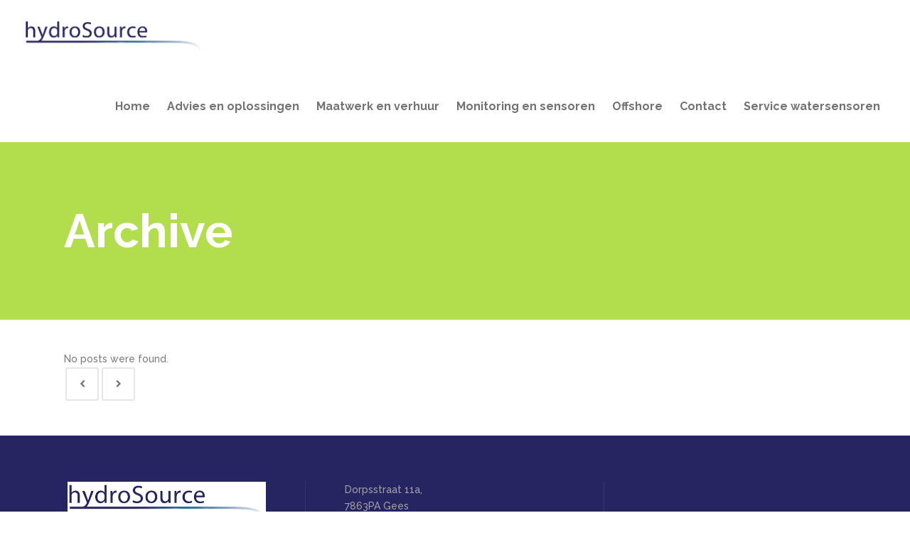

--- FILE ---
content_type: text/html; charset=UTF-8
request_url: https://www.hydrosource.nl/carousels-category/tech-home-carousel/
body_size: 7911
content:
<!DOCTYPE html>
<html lang="nl-NL">
<head>
        	
			
			
		<meta charset="UTF-8"/>
		<link rel="profile" href="http://gmpg.org/xfn/11"/>
		<link rel="pingback" href="https://www.hydrosource.nl/xmlrpc.php"/>
				<meta name="viewport" content="width=device-width,initial-scale=1,user-scalable=no">
		
	<title>Tech Home Carousel &#8211; Hydrosource</title>
<script type="application/javascript">var qodeCoreAjaxUrl = "https://www.hydrosource.nl/wp-admin/admin-ajax.php"</script><meta name='robots' content='max-image-preview:large' />
<link rel='dns-prefetch' href='//maps.googleapis.com' />
<link rel='dns-prefetch' href='//fonts.googleapis.com' />
<link rel="alternate" type="application/rss+xml" title="Hydrosource &raquo; feed" href="https://www.hydrosource.nl/feed/" />
<link rel="alternate" type="application/rss+xml" title="Hydrosource &raquo; reactiesfeed" href="https://www.hydrosource.nl/comments/feed/" />
<link rel="alternate" type="application/rss+xml" title="Feed Hydrosource &raquo; Tech Home Carousel Carousel" href="https://www.hydrosource.nl/carousels-category/tech-home-carousel/feed/" />
<script type="text/javascript">
window._wpemojiSettings = {"baseUrl":"https:\/\/s.w.org\/images\/core\/emoji\/14.0.0\/72x72\/","ext":".png","svgUrl":"https:\/\/s.w.org\/images\/core\/emoji\/14.0.0\/svg\/","svgExt":".svg","source":{"concatemoji":"https:\/\/www.hydrosource.nl\/wp-includes\/js\/wp-emoji-release.min.js?ver=6.2.8"}};
/*! This file is auto-generated */
!function(e,a,t){var n,r,o,i=a.createElement("canvas"),p=i.getContext&&i.getContext("2d");function s(e,t){p.clearRect(0,0,i.width,i.height),p.fillText(e,0,0);e=i.toDataURL();return p.clearRect(0,0,i.width,i.height),p.fillText(t,0,0),e===i.toDataURL()}function c(e){var t=a.createElement("script");t.src=e,t.defer=t.type="text/javascript",a.getElementsByTagName("head")[0].appendChild(t)}for(o=Array("flag","emoji"),t.supports={everything:!0,everythingExceptFlag:!0},r=0;r<o.length;r++)t.supports[o[r]]=function(e){if(p&&p.fillText)switch(p.textBaseline="top",p.font="600 32px Arial",e){case"flag":return s("\ud83c\udff3\ufe0f\u200d\u26a7\ufe0f","\ud83c\udff3\ufe0f\u200b\u26a7\ufe0f")?!1:!s("\ud83c\uddfa\ud83c\uddf3","\ud83c\uddfa\u200b\ud83c\uddf3")&&!s("\ud83c\udff4\udb40\udc67\udb40\udc62\udb40\udc65\udb40\udc6e\udb40\udc67\udb40\udc7f","\ud83c\udff4\u200b\udb40\udc67\u200b\udb40\udc62\u200b\udb40\udc65\u200b\udb40\udc6e\u200b\udb40\udc67\u200b\udb40\udc7f");case"emoji":return!s("\ud83e\udef1\ud83c\udffb\u200d\ud83e\udef2\ud83c\udfff","\ud83e\udef1\ud83c\udffb\u200b\ud83e\udef2\ud83c\udfff")}return!1}(o[r]),t.supports.everything=t.supports.everything&&t.supports[o[r]],"flag"!==o[r]&&(t.supports.everythingExceptFlag=t.supports.everythingExceptFlag&&t.supports[o[r]]);t.supports.everythingExceptFlag=t.supports.everythingExceptFlag&&!t.supports.flag,t.DOMReady=!1,t.readyCallback=function(){t.DOMReady=!0},t.supports.everything||(n=function(){t.readyCallback()},a.addEventListener?(a.addEventListener("DOMContentLoaded",n,!1),e.addEventListener("load",n,!1)):(e.attachEvent("onload",n),a.attachEvent("onreadystatechange",function(){"complete"===a.readyState&&t.readyCallback()})),(e=t.source||{}).concatemoji?c(e.concatemoji):e.wpemoji&&e.twemoji&&(c(e.twemoji),c(e.wpemoji)))}(window,document,window._wpemojiSettings);
</script>
<style type="text/css">
img.wp-smiley,
img.emoji {
	display: inline !important;
	border: none !important;
	box-shadow: none !important;
	height: 1em !important;
	width: 1em !important;
	margin: 0 0.07em !important;
	vertical-align: -0.1em !important;
	background: none !important;
	padding: 0 !important;
}
</style>
	<link rel='stylesheet' id='wp-block-library-css' href='https://www.hydrosource.nl/wp-includes/css/dist/block-library/style.min.css?ver=6.2.8' type='text/css' media='all' />
<link rel='stylesheet' id='classic-theme-styles-css' href='https://www.hydrosource.nl/wp-includes/css/classic-themes.min.css?ver=6.2.8' type='text/css' media='all' />
<style id='global-styles-inline-css' type='text/css'>
body{--wp--preset--color--black: #000000;--wp--preset--color--cyan-bluish-gray: #abb8c3;--wp--preset--color--white: #ffffff;--wp--preset--color--pale-pink: #f78da7;--wp--preset--color--vivid-red: #cf2e2e;--wp--preset--color--luminous-vivid-orange: #ff6900;--wp--preset--color--luminous-vivid-amber: #fcb900;--wp--preset--color--light-green-cyan: #7bdcb5;--wp--preset--color--vivid-green-cyan: #00d084;--wp--preset--color--pale-cyan-blue: #8ed1fc;--wp--preset--color--vivid-cyan-blue: #0693e3;--wp--preset--color--vivid-purple: #9b51e0;--wp--preset--gradient--vivid-cyan-blue-to-vivid-purple: linear-gradient(135deg,rgba(6,147,227,1) 0%,rgb(155,81,224) 100%);--wp--preset--gradient--light-green-cyan-to-vivid-green-cyan: linear-gradient(135deg,rgb(122,220,180) 0%,rgb(0,208,130) 100%);--wp--preset--gradient--luminous-vivid-amber-to-luminous-vivid-orange: linear-gradient(135deg,rgba(252,185,0,1) 0%,rgba(255,105,0,1) 100%);--wp--preset--gradient--luminous-vivid-orange-to-vivid-red: linear-gradient(135deg,rgba(255,105,0,1) 0%,rgb(207,46,46) 100%);--wp--preset--gradient--very-light-gray-to-cyan-bluish-gray: linear-gradient(135deg,rgb(238,238,238) 0%,rgb(169,184,195) 100%);--wp--preset--gradient--cool-to-warm-spectrum: linear-gradient(135deg,rgb(74,234,220) 0%,rgb(151,120,209) 20%,rgb(207,42,186) 40%,rgb(238,44,130) 60%,rgb(251,105,98) 80%,rgb(254,248,76) 100%);--wp--preset--gradient--blush-light-purple: linear-gradient(135deg,rgb(255,206,236) 0%,rgb(152,150,240) 100%);--wp--preset--gradient--blush-bordeaux: linear-gradient(135deg,rgb(254,205,165) 0%,rgb(254,45,45) 50%,rgb(107,0,62) 100%);--wp--preset--gradient--luminous-dusk: linear-gradient(135deg,rgb(255,203,112) 0%,rgb(199,81,192) 50%,rgb(65,88,208) 100%);--wp--preset--gradient--pale-ocean: linear-gradient(135deg,rgb(255,245,203) 0%,rgb(182,227,212) 50%,rgb(51,167,181) 100%);--wp--preset--gradient--electric-grass: linear-gradient(135deg,rgb(202,248,128) 0%,rgb(113,206,126) 100%);--wp--preset--gradient--midnight: linear-gradient(135deg,rgb(2,3,129) 0%,rgb(40,116,252) 100%);--wp--preset--duotone--dark-grayscale: url('#wp-duotone-dark-grayscale');--wp--preset--duotone--grayscale: url('#wp-duotone-grayscale');--wp--preset--duotone--purple-yellow: url('#wp-duotone-purple-yellow');--wp--preset--duotone--blue-red: url('#wp-duotone-blue-red');--wp--preset--duotone--midnight: url('#wp-duotone-midnight');--wp--preset--duotone--magenta-yellow: url('#wp-duotone-magenta-yellow');--wp--preset--duotone--purple-green: url('#wp-duotone-purple-green');--wp--preset--duotone--blue-orange: url('#wp-duotone-blue-orange');--wp--preset--font-size--small: 13px;--wp--preset--font-size--medium: 20px;--wp--preset--font-size--large: 36px;--wp--preset--font-size--x-large: 42px;--wp--preset--spacing--20: 0.44rem;--wp--preset--spacing--30: 0.67rem;--wp--preset--spacing--40: 1rem;--wp--preset--spacing--50: 1.5rem;--wp--preset--spacing--60: 2.25rem;--wp--preset--spacing--70: 3.38rem;--wp--preset--spacing--80: 5.06rem;--wp--preset--shadow--natural: 6px 6px 9px rgba(0, 0, 0, 0.2);--wp--preset--shadow--deep: 12px 12px 50px rgba(0, 0, 0, 0.4);--wp--preset--shadow--sharp: 6px 6px 0px rgba(0, 0, 0, 0.2);--wp--preset--shadow--outlined: 6px 6px 0px -3px rgba(255, 255, 255, 1), 6px 6px rgba(0, 0, 0, 1);--wp--preset--shadow--crisp: 6px 6px 0px rgba(0, 0, 0, 1);}:where(.is-layout-flex){gap: 0.5em;}body .is-layout-flow > .alignleft{float: left;margin-inline-start: 0;margin-inline-end: 2em;}body .is-layout-flow > .alignright{float: right;margin-inline-start: 2em;margin-inline-end: 0;}body .is-layout-flow > .aligncenter{margin-left: auto !important;margin-right: auto !important;}body .is-layout-constrained > .alignleft{float: left;margin-inline-start: 0;margin-inline-end: 2em;}body .is-layout-constrained > .alignright{float: right;margin-inline-start: 2em;margin-inline-end: 0;}body .is-layout-constrained > .aligncenter{margin-left: auto !important;margin-right: auto !important;}body .is-layout-constrained > :where(:not(.alignleft):not(.alignright):not(.alignfull)){max-width: var(--wp--style--global--content-size);margin-left: auto !important;margin-right: auto !important;}body .is-layout-constrained > .alignwide{max-width: var(--wp--style--global--wide-size);}body .is-layout-flex{display: flex;}body .is-layout-flex{flex-wrap: wrap;align-items: center;}body .is-layout-flex > *{margin: 0;}:where(.wp-block-columns.is-layout-flex){gap: 2em;}.has-black-color{color: var(--wp--preset--color--black) !important;}.has-cyan-bluish-gray-color{color: var(--wp--preset--color--cyan-bluish-gray) !important;}.has-white-color{color: var(--wp--preset--color--white) !important;}.has-pale-pink-color{color: var(--wp--preset--color--pale-pink) !important;}.has-vivid-red-color{color: var(--wp--preset--color--vivid-red) !important;}.has-luminous-vivid-orange-color{color: var(--wp--preset--color--luminous-vivid-orange) !important;}.has-luminous-vivid-amber-color{color: var(--wp--preset--color--luminous-vivid-amber) !important;}.has-light-green-cyan-color{color: var(--wp--preset--color--light-green-cyan) !important;}.has-vivid-green-cyan-color{color: var(--wp--preset--color--vivid-green-cyan) !important;}.has-pale-cyan-blue-color{color: var(--wp--preset--color--pale-cyan-blue) !important;}.has-vivid-cyan-blue-color{color: var(--wp--preset--color--vivid-cyan-blue) !important;}.has-vivid-purple-color{color: var(--wp--preset--color--vivid-purple) !important;}.has-black-background-color{background-color: var(--wp--preset--color--black) !important;}.has-cyan-bluish-gray-background-color{background-color: var(--wp--preset--color--cyan-bluish-gray) !important;}.has-white-background-color{background-color: var(--wp--preset--color--white) !important;}.has-pale-pink-background-color{background-color: var(--wp--preset--color--pale-pink) !important;}.has-vivid-red-background-color{background-color: var(--wp--preset--color--vivid-red) !important;}.has-luminous-vivid-orange-background-color{background-color: var(--wp--preset--color--luminous-vivid-orange) !important;}.has-luminous-vivid-amber-background-color{background-color: var(--wp--preset--color--luminous-vivid-amber) !important;}.has-light-green-cyan-background-color{background-color: var(--wp--preset--color--light-green-cyan) !important;}.has-vivid-green-cyan-background-color{background-color: var(--wp--preset--color--vivid-green-cyan) !important;}.has-pale-cyan-blue-background-color{background-color: var(--wp--preset--color--pale-cyan-blue) !important;}.has-vivid-cyan-blue-background-color{background-color: var(--wp--preset--color--vivid-cyan-blue) !important;}.has-vivid-purple-background-color{background-color: var(--wp--preset--color--vivid-purple) !important;}.has-black-border-color{border-color: var(--wp--preset--color--black) !important;}.has-cyan-bluish-gray-border-color{border-color: var(--wp--preset--color--cyan-bluish-gray) !important;}.has-white-border-color{border-color: var(--wp--preset--color--white) !important;}.has-pale-pink-border-color{border-color: var(--wp--preset--color--pale-pink) !important;}.has-vivid-red-border-color{border-color: var(--wp--preset--color--vivid-red) !important;}.has-luminous-vivid-orange-border-color{border-color: var(--wp--preset--color--luminous-vivid-orange) !important;}.has-luminous-vivid-amber-border-color{border-color: var(--wp--preset--color--luminous-vivid-amber) !important;}.has-light-green-cyan-border-color{border-color: var(--wp--preset--color--light-green-cyan) !important;}.has-vivid-green-cyan-border-color{border-color: var(--wp--preset--color--vivid-green-cyan) !important;}.has-pale-cyan-blue-border-color{border-color: var(--wp--preset--color--pale-cyan-blue) !important;}.has-vivid-cyan-blue-border-color{border-color: var(--wp--preset--color--vivid-cyan-blue) !important;}.has-vivid-purple-border-color{border-color: var(--wp--preset--color--vivid-purple) !important;}.has-vivid-cyan-blue-to-vivid-purple-gradient-background{background: var(--wp--preset--gradient--vivid-cyan-blue-to-vivid-purple) !important;}.has-light-green-cyan-to-vivid-green-cyan-gradient-background{background: var(--wp--preset--gradient--light-green-cyan-to-vivid-green-cyan) !important;}.has-luminous-vivid-amber-to-luminous-vivid-orange-gradient-background{background: var(--wp--preset--gradient--luminous-vivid-amber-to-luminous-vivid-orange) !important;}.has-luminous-vivid-orange-to-vivid-red-gradient-background{background: var(--wp--preset--gradient--luminous-vivid-orange-to-vivid-red) !important;}.has-very-light-gray-to-cyan-bluish-gray-gradient-background{background: var(--wp--preset--gradient--very-light-gray-to-cyan-bluish-gray) !important;}.has-cool-to-warm-spectrum-gradient-background{background: var(--wp--preset--gradient--cool-to-warm-spectrum) !important;}.has-blush-light-purple-gradient-background{background: var(--wp--preset--gradient--blush-light-purple) !important;}.has-blush-bordeaux-gradient-background{background: var(--wp--preset--gradient--blush-bordeaux) !important;}.has-luminous-dusk-gradient-background{background: var(--wp--preset--gradient--luminous-dusk) !important;}.has-pale-ocean-gradient-background{background: var(--wp--preset--gradient--pale-ocean) !important;}.has-electric-grass-gradient-background{background: var(--wp--preset--gradient--electric-grass) !important;}.has-midnight-gradient-background{background: var(--wp--preset--gradient--midnight) !important;}.has-small-font-size{font-size: var(--wp--preset--font-size--small) !important;}.has-medium-font-size{font-size: var(--wp--preset--font-size--medium) !important;}.has-large-font-size{font-size: var(--wp--preset--font-size--large) !important;}.has-x-large-font-size{font-size: var(--wp--preset--font-size--x-large) !important;}
.wp-block-navigation a:where(:not(.wp-element-button)){color: inherit;}
:where(.wp-block-columns.is-layout-flex){gap: 2em;}
.wp-block-pullquote{font-size: 1.5em;line-height: 1.6;}
</style>
<link rel='stylesheet' id='startit-qode-default-style-css' href='https://www.hydrosource.nl/wp-content/themes/startit/startit/style.css?ver=6.2.8' type='text/css' media='all' />
<link rel='stylesheet' id='startit-qode-modules-plugins-css' href='https://www.hydrosource.nl/wp-content/themes/startit/startit/assets/css/plugins.min.css?ver=6.2.8' type='text/css' media='all' />
<link rel='stylesheet' id='startit-qode-modules-css' href='https://www.hydrosource.nl/wp-content/themes/startit/startit/assets/css/modules.min.css?ver=6.2.8' type='text/css' media='all' />
<!--[if IE 9]>
<link rel='stylesheet' id='startit-qode-ie9-style-css' href='https://www.hydrosource.nl/wp-content/themes/startit/startit/assets/css/ie9_stylesheet.min.css?ver=6.2.8' type='text/css' media='all' />
<![endif]-->
<link rel='stylesheet' id='startit-qode-font-awesome-css' href='https://www.hydrosource.nl/wp-content/themes/startit/startit/assets/css/font-awesome/css/font-awesome.min.css?ver=6.2.8' type='text/css' media='all' />
<link rel='stylesheet' id='startit-qode-font-elegant-css' href='https://www.hydrosource.nl/wp-content/themes/startit/startit/assets/css/elegant-icons/style.min.css?ver=6.2.8' type='text/css' media='all' />
<link rel='stylesheet' id='startit-qode-ion-icons-css' href='https://www.hydrosource.nl/wp-content/themes/startit/startit/assets/css/ion-icons/css/ionicons.min.css?ver=6.2.8' type='text/css' media='all' />
<link rel='stylesheet' id='startit-qode-linea-icons-css' href='https://www.hydrosource.nl/wp-content/themes/startit/startit/assets/css/linea-icons/style.css?ver=6.2.8' type='text/css' media='all' />
<link rel='stylesheet' id='startit-qode-simple-line-icons-css' href='https://www.hydrosource.nl/wp-content/themes/startit/startit/assets/css/simple-line-icons/simple-line-icons.css?ver=6.2.8' type='text/css' media='all' />
<link rel='stylesheet' id='startit-qode-dripicons-css' href='https://www.hydrosource.nl/wp-content/themes/startit/startit/assets/css/dripicons/dripicons.css?ver=6.2.8' type='text/css' media='all' />
<link rel='stylesheet' id='startit-qode-blog-css' href='https://www.hydrosource.nl/wp-content/themes/startit/startit/assets/css/blog.min.css?ver=6.2.8' type='text/css' media='all' />
<link rel='stylesheet' id='mediaelement-css' href='https://www.hydrosource.nl/wp-includes/js/mediaelement/mediaelementplayer-legacy.min.css?ver=4.2.17' type='text/css' media='all' />
<link rel='stylesheet' id='wp-mediaelement-css' href='https://www.hydrosource.nl/wp-includes/js/mediaelement/wp-mediaelement.min.css?ver=6.2.8' type='text/css' media='all' />
<link rel='stylesheet' id='startit-qode-modules-responsive-css' href='https://www.hydrosource.nl/wp-content/themes/startit/startit/assets/css/modules-responsive.min.css?ver=6.2.8' type='text/css' media='all' />
<link rel='stylesheet' id='startit-qode-blog-responsive-css' href='https://www.hydrosource.nl/wp-content/themes/startit/startit/assets/css/blog-responsive.min.css?ver=6.2.8' type='text/css' media='all' />
<link rel='stylesheet' id='startit-qode-style-dynamic-responsive-css' href='https://www.hydrosource.nl/wp-content/themes/startit/startit/assets/css/style_dynamic_responsive_callback.php?ver=6.2.8' type='text/css' media='all' />
<link rel='stylesheet' id='startit-qode-style-dynamic-css' href='https://www.hydrosource.nl/wp-content/themes/startit/startit/assets/css/style_dynamic_callback.php?ver=6.2.8' type='text/css' media='all' />
<link rel='stylesheet' id='js_composer_front-css' href='https://www.hydrosource.nl/wp-content/plugins/js_composer/assets/css/js_composer.min.css?ver=6.0.1' type='text/css' media='all' />
<link rel='stylesheet' id='startit-qode-google-fonts-css' href='https://fonts.googleapis.com/css?family=Raleway%3A100%2C100italic%2C200%2C200italic%2C300%2C300italic%2C400%2C400italic%2C500%2C500italic%2C600%2C600italic%2C700%2C700italic%2C800%2C800italic%2C900%2C900italic&#038;subset=latin%2Clatin-ext&#038;ver=1.0.0' type='text/css' media='all' />
<!--[if lt IE 9]>
<link rel='stylesheet' id='vc_lte_ie9-css' href='https://www.hydrosource.nl/wp-content/plugins/js_composer/assets/css/vc_lte_ie9.min.css?ver=6.0.1' type='text/css' media='screen' />
<![endif]-->
<script type='text/javascript' src='https://www.hydrosource.nl/wp-includes/js/jquery/jquery.min.js?ver=3.6.4' id='jquery-core-js'></script>
<script type='text/javascript' src='https://www.hydrosource.nl/wp-includes/js/jquery/jquery-migrate.min.js?ver=3.4.0' id='jquery-migrate-js'></script>
<script type='text/javascript' src='https://www.hydrosource.nl/wp-content/themes/startit/startit/assets/js/modules/plugins/scrolltoplugin.min.js?ver=6.2.8' id='scrollto-js'></script>
<link rel="https://api.w.org/" href="https://www.hydrosource.nl/wp-json/" /><link rel="EditURI" type="application/rsd+xml" title="RSD" href="https://www.hydrosource.nl/xmlrpc.php?rsd" />
<link rel="wlwmanifest" type="application/wlwmanifest+xml" href="https://www.hydrosource.nl/wp-includes/wlwmanifest.xml" />
<meta name="generator" content="WordPress 6.2.8" />
<meta name="generator" content="Powered by WPBakery Page Builder - drag and drop page builder for WordPress."/>
<link rel="icon" href="https://www.hydrosource.nl/wp-content/uploads/2020/01/cropped-logo-NL-32x32.jpg" sizes="32x32" />
<link rel="icon" href="https://www.hydrosource.nl/wp-content/uploads/2020/01/cropped-logo-NL-192x192.jpg" sizes="192x192" />
<link rel="apple-touch-icon" href="https://www.hydrosource.nl/wp-content/uploads/2020/01/cropped-logo-NL-180x180.jpg" />
<meta name="msapplication-TileImage" content="https://www.hydrosource.nl/wp-content/uploads/2020/01/cropped-logo-NL-270x270.jpg" />
		<style type="text/css" id="wp-custom-css">
			.qodef-btn.qodef-btn-solid {
	background-color: #272462;

	
}

.qodef-main-menu>ul>li>a .item_outer:before {
    background-color: #272462;
	
}

footer .qodef-footer-top.qodef-footer-top-full {

    background-color: #272462;
}
.qodef-dropcaps{
	color:#272462;
}

.qodef-accordion-holder.qodef-boxed .qodef-title-holder .qodef-accordion-mark{
	background-color: #272462;
}		</style>
		<style type="text/css" id="qode_startit-custom-css">.tekst-wit {
color: #ffffff; 
}

.qodef-main-menu > ul > li > a span.item_inner {
    display: inline-block;
    padding: 0 10px;
    border-width: 0;
    position: relative;
    border-color: transparent;
    background-color: transparent;
    -webkit-border-radius: 3px;
    -moz-border-radius: 3px;
    border-radius: 3px;
    -webkit-backface-visibility: hidden;</style><noscript><style type="text/css"> .wpb_animate_when_almost_visible { opacity: 1; }</style></noscript></head>

<body class="archive tax-carousels_category term-tech-home-carousel term-81 select-core-2.0.3 startit-ver-3.0.4  qodef-blog-installed qodef-header-standard qodef-fixed-on-scroll qodef-default-mobile-header qodef-sticky-up-mobile-header qodef-dropdown-default qodef-header-style-on-scroll wpb-js-composer js-comp-ver-6.0.1 vc_responsive">

<div class="qodef-wrapper">
    <div class="qodef-wrapper-inner">
        
<header class="qodef-page-header">
            <div class="qodef-fixed-wrapper">
        <div class="qodef-menu-area" >
        			            <div class="qodef-vertical-align-containers">
                <div class="qodef-position-left">
                    <div class="qodef-position-left-inner">
                        
<div class="qodef-logo-wrapper">
    <a href="https://www.hydrosource.nl/" style="height: 49px;">
        <img class="qodef-normal-logo" src="https://www.hydrosource.nl/wp-content/uploads/2019/07/images.png" alt="logo"/>
        <img class="qodef-dark-logo" src="https://www.hydrosource.nl/wp-content/uploads/2019/07/images.png" alt="dark logo"/>        <img class="qodef-light-logo" src="https://www.hydrosource.nl/wp-content/uploads/2019/07/images.png" alt="light logo"/>    </a>
</div>

                    </div>
                </div>
                <div class="qodef-position-right">
                    <div class="qodef-position-right-inner">
                        
<nav class="qodef-main-menu qodef-drop-down qodef-default-nav">
    <ul id="menu-hoofdmenu" class="clearfix"><li id="nav-menu-item-6316" class="menu-item menu-item-type-post_type menu-item-object-page menu-item-home  narrow"><a href="https://www.hydrosource.nl/" class=""><span class="item_outer"><span class="item_inner"><span class="menu_icon_wrapper"><i class="menu_icon blank fa"></i></span><span class="item_text">Home</span></span><span class="plus"></span></span></a></li>
<li id="nav-menu-item-6322" class="menu-item menu-item-type-post_type menu-item-object-page  narrow"><a href="https://www.hydrosource.nl/advies-en-oplossingen-2/" class=""><span class="item_outer"><span class="item_inner"><span class="menu_icon_wrapper"><i class="menu_icon blank fa"></i></span><span class="item_text">Advies en oplossingen</span></span><span class="plus"></span></span></a></li>
<li id="nav-menu-item-7843" class="menu-item menu-item-type-post_type menu-item-object-page  narrow"><a href="https://www.hydrosource.nl/monitoring-en-sensoren-2/" class=""><span class="item_outer"><span class="item_inner"><span class="menu_icon_wrapper"><i class="menu_icon blank fa"></i></span><span class="item_text">Maatwerk en verhuur</span></span><span class="plus"></span></span></a></li>
<li id="nav-menu-item-6254" class="menu-item menu-item-type-post_type menu-item-object-page menu-item-has-children  has_sub narrow"><a href="https://www.hydrosource.nl/monitoring-en-sensoren/" class=""><span class="item_outer"><span class="item_inner"><span class="menu_icon_wrapper"><i class="menu_icon null fa"></i></span><span class="item_text">Monitoring en sensoren</span></span><span class="plus"></span></span></a>
<div class="second"><div class="inner"><ul>
	<li id="nav-menu-item-6433" class="menu-item menu-item-type-post_type menu-item-object-page "><a href="https://www.hydrosource.nl/monitoring-en-sensoren/modern-water/" class=""><span class="item_outer"><span class="item_inner"><span class="menu_icon_wrapper"><i class="menu_icon blank fa"></i></span><span class="item_text">Modern Water</span></span><span class="plus"></span></span></a></li>
	<li id="nav-menu-item-6401" class="menu-item menu-item-type-post_type menu-item-object-page "><a href="https://www.hydrosource.nl/monitoring-en-sensoren/microlan-2-2/" class=""><span class="item_outer"><span class="item_inner"><span class="menu_icon_wrapper"><i class="menu_icon blank fa"></i></span><span class="item_text">MicroLAN</span></span><span class="plus"></span></span></a></li>
	<li id="nav-menu-item-7612" class="menu-item menu-item-type-post_type menu-item-object-page "><a href="https://www.hydrosource.nl/monitoring-en-sensoren/aqualabo/" class=""><span class="item_outer"><span class="item_inner"><span class="menu_icon_wrapper"><i class="menu_icon blank fa"></i></span><span class="item_text">Aqualabo</span></span><span class="plus"></span></span></a></li>
</ul></div></div>
</li>
<li id="nav-menu-item-6511" class="menu-item menu-item-type-post_type menu-item-object-page menu-item-has-children  has_sub narrow"><a href="https://www.hydrosource.nl/offshore/" class=""><span class="item_outer"><span class="item_inner"><span class="menu_icon_wrapper"><i class="menu_icon blank fa"></i></span><span class="item_text">Offshore</span></span><span class="plus"></span></span></a>
<div class="second"><div class="inner"><ul>
	<li id="nav-menu-item-6716" class="menu-item menu-item-type-post_type menu-item-object-page "><a href="https://www.hydrosource.nl/offshore/" class=""><span class="item_outer"><span class="item_inner"><span class="menu_icon_wrapper"><i class="menu_icon blank fa"></i></span><span class="item_text">Certificering</span></span><span class="plus"></span></span></a></li>
</ul></div></div>
</li>
<li id="nav-menu-item-8265" class="menu-item menu-item-type-post_type menu-item-object-page  narrow"><a href="https://www.hydrosource.nl/contact/" class=""><span class="item_outer"><span class="item_inner"><span class="menu_icon_wrapper"><i class="menu_icon blank fa"></i></span><span class="item_text">Contact</span></span><span class="plus"></span></span></a></li>
<li id="nav-menu-item-8355" class="menu-item menu-item-type-post_type menu-item-object-page  narrow"><a href="https://www.hydrosource.nl/service-watersensoren/" class=""><span class="item_outer"><span class="item_inner"><span class="menu_icon_wrapper"><i class="menu_icon blank fa"></i></span><span class="item_text">Service watersensoren</span></span><span class="plus"></span></span></a></li>
</ul></nav>

                                            </div>
                </div>
            </div>
            </div>
            </div>
        </header>


<header class="qodef-mobile-header">
    <div class="qodef-mobile-header-inner">
                <div class="qodef-mobile-header-holder">
            <div class="qodef-grid">
                <div class="qodef-vertical-align-containers">
                                            <div class="qodef-mobile-menu-opener">
                            <a href="javascript:void(0)">
                    <span class="qodef-mobile-opener-icon-holder">
                        <i class="qodef-icon-font-awesome fa fa-bars " ></i>                    </span>
                            </a>
                        </div>
                                                                <div class="qodef-position-center">
                            <div class="qodef-position-center-inner">
                                
<div class="qodef-mobile-logo-wrapper">
    <a href="https://www.hydrosource.nl/" style="height: 49px">
        <img src="https://www.hydrosource.nl/wp-content/uploads/2019/07/images.png" alt="mobile-logo"/>
    </a>
</div>

                            </div>
                        </div>
                                        <div class="qodef-position-right">
                        <div class="qodef-position-right-inner">
                                                    </div>
                    </div>
                </div> <!-- close .qodef-vertical-align-containers -->
            </div>
        </div>
        
<nav class="qodef-mobile-nav">
    <div class="qodef-grid">
        <ul id="menu-hoofdmenu-1" class=""><li id="mobile-menu-item-6316" class="menu-item menu-item-type-post_type menu-item-object-page menu-item-home "><a href="https://www.hydrosource.nl/" class=""><span>Home</span></a></li>
<li id="mobile-menu-item-6322" class="menu-item menu-item-type-post_type menu-item-object-page "><a href="https://www.hydrosource.nl/advies-en-oplossingen-2/" class=""><span>Advies en oplossingen</span></a></li>
<li id="mobile-menu-item-7843" class="menu-item menu-item-type-post_type menu-item-object-page "><a href="https://www.hydrosource.nl/monitoring-en-sensoren-2/" class=""><span>Maatwerk en verhuur</span></a></li>
<li id="mobile-menu-item-6254" class="menu-item menu-item-type-post_type menu-item-object-page menu-item-has-children  has_sub"><a href="https://www.hydrosource.nl/monitoring-en-sensoren/" class=""><span>Monitoring en sensoren</span></a><span class="mobile_arrow"><i class="qodef-sub-arrow fa fa-angle-right"></i><i class="fa fa-angle-down"></i></span>
<ul class="sub_menu">
	<li id="mobile-menu-item-6433" class="menu-item menu-item-type-post_type menu-item-object-page "><a href="https://www.hydrosource.nl/monitoring-en-sensoren/modern-water/" class=""><span>Modern Water</span></a></li>
	<li id="mobile-menu-item-6401" class="menu-item menu-item-type-post_type menu-item-object-page "><a href="https://www.hydrosource.nl/monitoring-en-sensoren/microlan-2-2/" class=""><span>MicroLAN</span></a></li>
	<li id="mobile-menu-item-7612" class="menu-item menu-item-type-post_type menu-item-object-page "><a href="https://www.hydrosource.nl/monitoring-en-sensoren/aqualabo/" class=""><span>Aqualabo</span></a></li>
</ul>
</li>
<li id="mobile-menu-item-6511" class="menu-item menu-item-type-post_type menu-item-object-page menu-item-has-children  has_sub"><a href="https://www.hydrosource.nl/offshore/" class=""><span>Offshore</span></a><span class="mobile_arrow"><i class="qodef-sub-arrow fa fa-angle-right"></i><i class="fa fa-angle-down"></i></span>
<ul class="sub_menu">
	<li id="mobile-menu-item-6716" class="menu-item menu-item-type-post_type menu-item-object-page "><a href="https://www.hydrosource.nl/offshore/" class=""><span>Certificering</span></a></li>
</ul>
</li>
<li id="mobile-menu-item-8265" class="menu-item menu-item-type-post_type menu-item-object-page "><a href="https://www.hydrosource.nl/contact/" class=""><span>Contact</span></a></li>
<li id="mobile-menu-item-8355" class="menu-item menu-item-type-post_type menu-item-object-page "><a href="https://www.hydrosource.nl/service-watersensoren/" class=""><span>Service watersensoren</span></a></li>
</ul>    </div>
</nav>

    </div>
</header> <!-- close .qodef-mobile-header -->



                    <a id='qodef-back-to-top'  href='#'>
                <span class="qodef-icon-stack">
                     <i class="qodef-icon-font-awesome fa fa-chevron-up " ></i>                </span>
            </a>
                
        <div class="qodef-content" >
 <div class="qodef-content-inner">
    <div class="qodef-title qodef-standard-type qodef-content-left-alignment qodef-animation-no" style="height:250px;" data-height="250" >
        <div class="qodef-title-image"></div>
        <div class="qodef-title-holder" style="height:250px;">
            <div class="qodef-container clearfix">
                <div class="qodef-container-inner">
                    <div class="qodef-title-subtitle-holder" style="">
                        <div class="qodef-title-subtitle-holder-inner">
                                                        <h1 ><span>Archive</span></h1>
                                                                                                                    </div>
                    </div>
                </div>
            </div>
        </div>
    </div>

<div class="qodef-container">
	<div class="qodef-container-inner clearfix">
			<div class="qodef-blog-holder qodef-blog-type-standard">
	<div class="entry">
	<p>No posts were found.</p>
</div>	<div class="qodef-pagination"><ul><li class='qodef-pagination-prev'><a href='https://www.hydrosource.nl/carousels-category/tech-home-carousel/'><i class='fa fa-chevron-left'></i></a></li><li class="qodef-pagination-next"><a href="https://www.hydrosource.nl/carousels-category/tech-home-carousel/"><i class="fa fa-chevron-right"></i></a></li></ul></div></div>

	</div>
</div>
</div> <!-- close div.content_inner -->
</div>  <!-- close div.content -->

<footer >
	<div class="qodef-footer-inner clearfix">

		
<div class="qodef-footer-top-holder">
	<div class="qodef-footer-top  qodef-footer-top-full">
		<div class="qodef-three-columns clearfix">
	<div class="qodef-three-columns-inner">
		<div class="qodef-column">
			<div class="qodef-column-inner">
				<div id="media_image-2" class="widget qodef-footer-column-1 widget_media_image"><img width="506" height="99" src="https://www.hydrosource.nl/wp-content/uploads/2019/07/images.png" class="image wp-image-7941  attachment-full size-full" alt="" decoding="async" loading="lazy" style="max-width: 100%; height: auto;" srcset="https://www.hydrosource.nl/wp-content/uploads/2019/07/images.png 506w, https://www.hydrosource.nl/wp-content/uploads/2019/07/images-300x59.png 300w, https://www.hydrosource.nl/wp-content/uploads/2019/07/images-500x99.png 500w" sizes="(max-width: 506px) 100vw, 506px" /></div>			</div>
		</div>
		<div class="qodef-column">
			<div class="qodef-column-inner">
				<div id="text-17" class="widget qodef-footer-column-2 widget_text">			<div class="textwidget"><p>Dorpsstraat 11a,<br />
7863PA <span class="strong" data-reactid="84">Gees</span></p>
<p>MAIL:  <a href="mailto:info@hydrosource.nl">info@hydrosource.nl</a></p>
<p>TEL:    0524-302969</p>
<div class="row"></div>
</div>
		</div>			</div>
		</div>
		<div class="qodef-column">
			<div class="qodef-column-inner">
				<div id="text-18" class="widget qodef-footer-column-3 widget_text">			<div class="textwidget"></div>
		</div>			</div>
		</div>
	</div>
</div>	</div>
</div>

	</div>
</footer>

</div> <!-- close div.qodef-wrapper-inner  -->
</div> <!-- close div.qodef-wrapper -->
<script type='text/javascript' src='https://www.hydrosource.nl/wp-includes/js/jquery/ui/core.min.js?ver=1.13.2' id='jquery-ui-core-js'></script>
<script type='text/javascript' src='https://www.hydrosource.nl/wp-includes/js/jquery/ui/tabs.min.js?ver=1.13.2' id='jquery-ui-tabs-js'></script>
<script type='text/javascript' src='https://www.hydrosource.nl/wp-includes/js/jquery/ui/accordion.min.js?ver=1.13.2' id='jquery-ui-accordion-js'></script>
<script type='text/javascript' id='mediaelement-core-js-before'>
var mejsL10n = {"language":"nl","strings":{"mejs.download-file":"Bestand downloaden","mejs.install-flash":"Je gebruikt een browser die geen Flash Player heeft ingeschakeld of ge\u00efnstalleerd. Zet de Flash Player plugin aan of download de nieuwste versie van https:\/\/get.adobe.com\/flashplayer\/","mejs.fullscreen":"Volledig scherm","mejs.play":"Afspelen","mejs.pause":"Pauzeren","mejs.time-slider":"Tijdschuifbalk","mejs.time-help-text":"Gebruik Links\/Rechts pijltoetsen om \u00e9\u00e9n seconde vooruit te spoelen, Omhoog\/Omlaag pijltoetsen om tien seconden vooruit te spoelen.","mejs.live-broadcast":"Live uitzending","mejs.volume-help-text":"Gebruik Omhoog\/Omlaag pijltoetsen om het volume te verhogen of te verlagen.","mejs.unmute":"Geluid aan","mejs.mute":"Afbreken","mejs.volume-slider":"Volumeschuifbalk","mejs.video-player":"Videospeler","mejs.audio-player":"Audiospeler","mejs.captions-subtitles":"Ondertitels","mejs.captions-chapters":"Hoofdstukken","mejs.none":"Geen","mejs.afrikaans":"Afrikaans","mejs.albanian":"Albanees","mejs.arabic":"Arabisch","mejs.belarusian":"Wit-Russisch","mejs.bulgarian":"Bulgaars","mejs.catalan":"Catalaans","mejs.chinese":"Chinees","mejs.chinese-simplified":"Chinees (Versimpeld)","mejs.chinese-traditional":"Chinees (Traditioneel)","mejs.croatian":"Kroatisch","mejs.czech":"Tsjechisch","mejs.danish":"Deens","mejs.dutch":"Nederlands","mejs.english":"Engels","mejs.estonian":"Estlands","mejs.filipino":"Filipijns","mejs.finnish":"Fins","mejs.french":"Frans","mejs.galician":"Galicisch","mejs.german":"Duits","mejs.greek":"Grieks","mejs.haitian-creole":"Ha\u00eftiaans Creools","mejs.hebrew":"Hebreeuws","mejs.hindi":"Hindi","mejs.hungarian":"Hongaars","mejs.icelandic":"IJslands","mejs.indonesian":"Indonesisch","mejs.irish":"Iers","mejs.italian":"Italiaans","mejs.japanese":"Japans","mejs.korean":"Koreaans","mejs.latvian":"Lets","mejs.lithuanian":"Litouws","mejs.macedonian":"Macedonisch","mejs.malay":"Maleis","mejs.maltese":"Maltees","mejs.norwegian":"Noors","mejs.persian":"Perzisch","mejs.polish":"Pools","mejs.portuguese":"Portugees","mejs.romanian":"Roemeens","mejs.russian":"Russisch","mejs.serbian":"Servisch","mejs.slovak":"Slovaaks","mejs.slovenian":"Sloveens","mejs.spanish":"Spaans","mejs.swahili":"Swahili","mejs.swedish":"Zweeds","mejs.tagalog":"Tagalog","mejs.thai":"Thais","mejs.turkish":"Turks","mejs.ukrainian":"Oekra\u00efens","mejs.vietnamese":"Vietnamees","mejs.welsh":"Wels","mejs.yiddish":"Jiddisch"}};
</script>
<script type='text/javascript' src='https://www.hydrosource.nl/wp-includes/js/mediaelement/mediaelement-and-player.min.js?ver=4.2.17' id='mediaelement-core-js'></script>
<script type='text/javascript' src='https://www.hydrosource.nl/wp-includes/js/mediaelement/mediaelement-migrate.min.js?ver=6.2.8' id='mediaelement-migrate-js'></script>
<script type='text/javascript' id='mediaelement-js-extra'>
/* <![CDATA[ */
var _wpmejsSettings = {"pluginPath":"\/wp-includes\/js\/mediaelement\/","classPrefix":"mejs-","stretching":"responsive","audioShortcodeLibrary":"mediaelement","videoShortcodeLibrary":"mediaelement"};
/* ]]> */
</script>
<script type='text/javascript' src='https://www.hydrosource.nl/wp-includes/js/mediaelement/wp-mediaelement.min.js?ver=6.2.8' id='wp-mediaelement-js'></script>
<script type='text/javascript' src='https://www.hydrosource.nl/wp-includes/js/jquery/ui/mouse.min.js?ver=1.13.2' id='jquery-ui-mouse-js'></script>
<script type='text/javascript' src='https://www.hydrosource.nl/wp-includes/js/jquery/ui/slider.min.js?ver=1.13.2' id='jquery-ui-slider-js'></script>
<script type='text/javascript' src='https://www.hydrosource.nl/wp-content/themes/startit/startit/assets/js/modules/plugins/jquery.appear.js?ver=6.2.8' id='appear-js'></script>
<script type='text/javascript' src='https://www.hydrosource.nl/wp-content/themes/startit/startit/assets/js/modules/plugins/modernizr.custom.85257.js?ver=6.2.8' id='modernizr-js'></script>
<script type='text/javascript' src='https://www.hydrosource.nl/wp-includes/js/hoverIntent.min.js?ver=1.10.2' id='hoverIntent-js'></script>
<script type='text/javascript' src='https://www.hydrosource.nl/wp-content/themes/startit/startit/assets/js/modules/plugins/jquery.plugin.js?ver=6.2.8' id='jquery-plugin-js'></script>
<script type='text/javascript' src='https://www.hydrosource.nl/wp-content/themes/startit/startit/assets/js/modules/plugins/jquery.countdown.min.js?ver=6.2.8' id='countdown-js'></script>
<script type='text/javascript' src='https://www.hydrosource.nl/wp-content/themes/startit/startit/assets/js/modules/plugins/owl.carousel.min.js?ver=6.2.8' id='owl-js'></script>
<script type='text/javascript' src='https://www.hydrosource.nl/wp-content/themes/startit/startit/assets/js/modules/plugins/parallax.min.js?ver=6.2.8' id='parallax-js'></script>
<script type='text/javascript' src='https://www.hydrosource.nl/wp-content/themes/startit/startit/assets/js/modules/plugins/easypiechart.js?ver=6.2.8' id='easypiechart-js'></script>
<script type='text/javascript' src='https://www.hydrosource.nl/wp-content/themes/startit/startit/assets/js/modules/plugins/jquery.waypoints.min.js?ver=6.2.8' id='waypoints-js'></script>
<script type='text/javascript' src='https://www.hydrosource.nl/wp-content/themes/startit/startit/assets/js/modules/plugins/Chart.min.js?ver=6.2.8' id='Chart-js'></script>
<script type='text/javascript' src='https://www.hydrosource.nl/wp-content/themes/startit/startit/assets/js/modules/plugins/counter.js?ver=6.2.8' id='counter-js'></script>
<script type='text/javascript' src='https://www.hydrosource.nl/wp-content/themes/startit/startit/assets/js/modules/plugins/fluidvids.min.js?ver=6.2.8' id='fluidvids-js'></script>
<script type='text/javascript' src='https://www.hydrosource.nl/wp-content/themes/startit/startit/assets/js/modules/plugins/jquery.prettyPhoto.js?ver=6.2.8' id='prettyPhoto-js'></script>
<script type='text/javascript' src='https://www.hydrosource.nl/wp-content/themes/startit/startit/assets/js/modules/plugins/jquery.nicescroll.min.js?ver=6.2.8' id='nicescroll-js'></script>
<script type='text/javascript' src='https://www.hydrosource.nl/wp-content/themes/startit/startit/assets/js/modules/plugins/TweenLite.min.js?ver=6.2.8' id='TweenLite-js'></script>
<script type='text/javascript' src='https://www.hydrosource.nl/wp-content/themes/startit/startit/assets/js/modules/plugins/jquery.mixitup.min.js?ver=6.2.8' id='mixitup-js'></script>
<script type='text/javascript' src='https://www.hydrosource.nl/wp-content/themes/startit/startit/assets/js/modules/plugins/jquery.waitforimages.js?ver=6.2.8' id='waitforimages-js'></script>
<script type='text/javascript' src='https://www.hydrosource.nl/wp-content/themes/startit/startit/assets/js/modules/plugins/jquery.infinitescroll.min.js?ver=6.2.8' id='infinitescroll-js'></script>
<script type='text/javascript' src='https://www.hydrosource.nl/wp-content/themes/startit/startit/assets/js/modules/plugins/jquery.easing.1.3.js?ver=6.2.8' id='jquery-easing-js'></script>
<script type='text/javascript' src='https://www.hydrosource.nl/wp-content/themes/startit/startit/assets/js/modules/plugins/particles.min.js?ver=6.2.8' id='particles-js'></script>
<script type='text/javascript' src='https://www.hydrosource.nl/wp-content/themes/startit/startit/assets/js/modules/plugins/skrollr.js?ver=6.2.8' id='skrollr-js'></script>
<script type='text/javascript' src='https://www.hydrosource.nl/wp-content/themes/startit/startit/assets/js/modules/plugins/bootstrapCarousel.js?ver=6.2.8' id='bootstrapCarousel-js'></script>
<script type='text/javascript' src='https://www.hydrosource.nl/wp-content/themes/startit/startit/assets/js/modules/plugins/jquery.touchSwipe.min.js?ver=6.2.8' id='touchSwipe-js'></script>
<script type='text/javascript' src='https://www.hydrosource.nl/wp-content/themes/startit/startit/assets/js/modules/plugins/absoluteCounter.min.js?ver=6.2.8' id='absoluteCounter-js'></script>
<script type='text/javascript' src='https://www.hydrosource.nl/wp-content/themes/startit/startit/assets/js/modules/plugins/jquery.draggable.min.js?ver=6.2.8' id='draggable-js'></script>
<script type='text/javascript' src='https://www.hydrosource.nl/wp-content/themes/startit/startit/assets/js/modules/plugins/jquery.touchpunch.min.js?ver=6.2.8' id='touchpunch-js'></script>
<script type='text/javascript' src='https://www.hydrosource.nl/wp-content/plugins/js_composer/assets/lib/bower/isotope/dist/isotope.pkgd.min.js?ver=6.0.1' id='isotope-js'></script>
<script type='text/javascript' src='//maps.googleapis.com/maps/api/js?key=+AIzaSyA0tA55FQ6wkmuD1CI_wJW2z93tjIyeDBs&#038;ver=6.2.8' id='google_map_api-js'></script>
<script type='text/javascript' id='startit-qode-modules-js-extra'>
/* <![CDATA[ */
var qodefGlobalVars = {"vars":{"qodefAddForAdminBar":0,"qodefElementAppearAmount":-150,"qodefFinishedMessage":"No more posts","qodefMessage":"Loading new posts...","qodefTopBarHeight":0,"qodefStickyHeaderHeight":0,"qodefStickyHeaderTransparencyHeight":60,"qodefLogoAreaHeight":0,"qodefMenuAreaHeight":100,"qodefStickyHeight":60,"qodefMobileHeaderHeight":100}};
var qodefPerPageVars = {"vars":{"qodefStickyScrollAmount":0,"qodefHeaderTransparencyHeight":100}};
/* ]]> */
</script>
<script type='text/javascript' src='https://www.hydrosource.nl/wp-content/themes/startit/startit/assets/js/modules.min.js?ver=6.2.8' id='startit-qode-modules-js'></script>
<script type='text/javascript' src='https://www.hydrosource.nl/wp-content/themes/startit/startit/assets/js/blog.min.js?ver=6.2.8' id='startit-qode-blog-js'></script>
<script type='text/javascript' src='https://www.hydrosource.nl/wp-content/plugins/js_composer/assets/js/dist/js_composer_front.min.js?ver=6.0.1' id='wpb_composer_front_js-js'></script>
<script type='text/javascript' src='https://www.hydrosource.nl/wp-content/themes/startit/startit/assets/js/like.min.js?ver=1.0' id='qode_startit_like-js'></script>
</body>
</html>